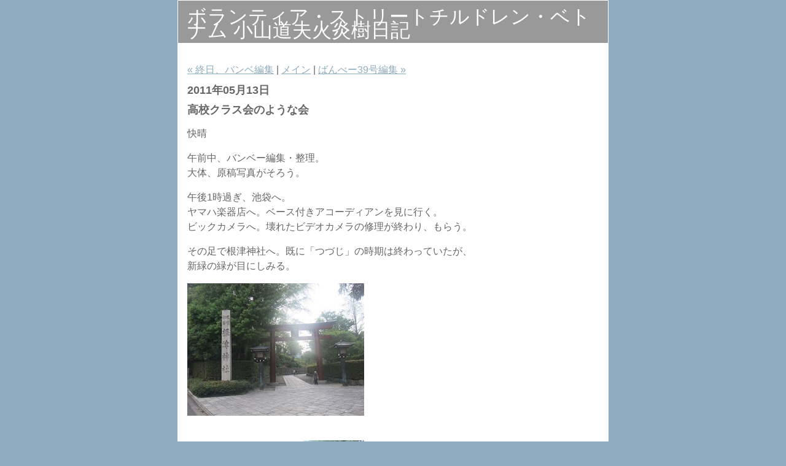

--- FILE ---
content_type: text/html; charset=utf-8
request_url: http://koyamamichio.com/archives/2011/05/post_2539.html
body_size: 3277
content:
<!DOCTYPE html PUBLIC "-//W3C//DTD XHTML 1.0 Transitional//EN" "http://www.w3.org/TR/xhtml1/DTD/xhtml1-transitional.dtd">

<html xmlns="http://www.w3.org/1999/xhtml">
<head>
<meta http-equiv="Content-Type" content="text/html; charset=UTF-8" />
<meta name="generator" content="http://www.movabletype.org/" />

<title>ボランティア・ストリートチルドレン・ベトナム  小山道夫火炎樹日記: 高校クラス会のような会</title>

<link rel="stylesheet" href="http://koyamamichio.com/styles-site.css" type="text/css" />
<link rel="alternate" type="application/rss+xml" title="RSS" href="http://koyamamichio.com/index.rdf" />
<link rel="alternate" type="application/atom+xml" title="Atom" href="http://koyamamichio.com/atom.xml" />

<link rel="start" href="http://koyamamichio.com/" title="Home" />
<link rel="prev" href="http://koyamamichio.com/archives/2011/05/post_2536.html" title="終日、バンベ編集" />

<link rel="next" href="http://koyamamichio.com/archives/2011/05/39.html" title="ばんべー39号編集" />


<script type="text/javascript" language="javascript">
<!--

var HOST = 'koyamamichio.com';

// Copyright (c) 1996-1997 Athenia Associates.
// http://www.webreference.com/js/
// License is granted if and only if this entire
// copyright notice is included. By Tomer Shiran.

function setCookie (name, value, expires, path, domain, secure) {
    var curCookie = name + "=" + escape(value) + (expires ? "; expires=" + expires.toGMTString() : "") + (path ? "; path=" + path : "") + (domain ? "; domain=" + domain : "") + (secure ? "secure" : "");
    document.cookie = curCookie;
}

function getCookie (name) {
    var prefix = name + '=';
    var c = document.cookie;
    var nullstring = '';
    var cookieStartIndex = c.indexOf(prefix);
    if (cookieStartIndex == -1)
        return nullstring;
    var cookieEndIndex = c.indexOf(";", cookieStartIndex + prefix.length);
    if (cookieEndIndex == -1)
        cookieEndIndex = c.length;
    return unescape(c.substring(cookieStartIndex + prefix.length, cookieEndIndex));
}

function deleteCookie (name, path, domain) {
    if (getCookie(name))
        document.cookie = name + "=" + ((path) ? "; path=" + path : "") + ((domain) ? "; domain=" + domain : "") + "; expires=Thu, 01-Jan-70 00:00:01 GMT";
}

function fixDate (date) {
    var base = new Date(0);
    var skew = base.getTime();
    if (skew > 0)
        date.setTime(date.getTime() - skew);
}

function rememberMe (f) {
    var now = new Date();
    fixDate(now);
    now.setTime(now.getTime() + 365 * 24 * 60 * 60 * 1000);
    if (f.author != undefined)
       setCookie('mtcmtauth', f.author.value, now, '/', '', '');
    if (f.email != undefined)
       setCookie('mtcmtmail', f.email.value, now, '/', '', '');
    if (f.url != undefined)
       setCookie('mtcmthome', f.url.value, now, '/', '', '');
}

function forgetMe (f) {
    deleteCookie('mtcmtmail', '/', '');
    deleteCookie('mtcmthome', '/', '');
    deleteCookie('mtcmtauth', '/', '');
    f.email.value = '';
    f.author.value = '';
    f.url.value = '';
}

//-->
</script>





</head>

<body>

<div id="container">

<div id="banner">
<h1><a href="http://koyamamichio.com/" accesskey="1">ボランティア・ストリートチルドレン・ベトナム  小山道夫火炎樹日記</a></h1>
<h2></h2>
</div>

<div class="content">

<p align="right">
<a href="http://koyamamichio.com/archives/2011/05/post_2536.html">&laquo; 終日、バンベ編集</a> |

<a href="http://koyamamichio.com/">メイン</a>
| <a href="http://koyamamichio.com/archives/2011/05/39.html">ばんべー39号編集 &raquo;</a>

</p>

<h2>2011&#24180;05&#26376;13&#26085;</h2>

<h3>高校クラス会のような会</h3>

<p>快晴</p>

<p>午前中、バンベー編集・整理。<br />
大体、原稿写真がそろう。</p>

<p>午後1時過ぎ、池袋へ。<br />
ヤマハ楽器店へ。ベース付きアコーディアンを見に行く。<br />
ビックカメラへ。壊れたビデオカメラの修理が終わり、もらう。</p>

<p>その足で根津神社へ。既に「つづじ」の時期は終わっていたが、<br />
新緑の緑が目にしみる。</p>

<p><a href="https://picasaweb.google.com/lh/photo/K_gpmU8boAUuRMtANbmzRA?feat=embedwebsite"><img src="https://lh4.googleusercontent.com/_R27k62DY0Xk/Tc4Nr6KqnoI/AAAAAAAA5_w/btnrEak-w-U/s288/DSCF9889.JPG" height="216" width="288" /></a></p>

<p><br />
<a href="https://picasaweb.google.com/lh/photo/IQFuUM0knVzYfEtJdckJGA?feat=embedwebsite"><img src="https://lh4.googleusercontent.com/_R27k62DY0Xk/Tc4NvomXBdI/AAAAAAAA5_4/7DiHjtThuGs/s288/DSCF9895.JPG" height="216" width="288" /></a></p>

<p><br />
<a href="https://picasaweb.google.com/lh/photo/OI2k0flg5IygZhv9rl4Duw?feat=embedwebsite"><img src="https://lh5.googleusercontent.com/_R27k62DY0Xk/Tc4Nt4qr9WI/AAAAAAAA5_0/3_UDoJY_R3s/s288/DSCF9894.JPG" height="216" width="288" /></a></p>

<p><br />
私が小学校の頃には、こんな家が我が家のまわりにたくさんあった。<br />
根津界隈には、まだ戦前の家が残っている。</p>

<p><a href="https://picasaweb.google.com/lh/photo/tjRJnHuxUU6LNsW8jfJSUw?feat=embedwebsite"><img src="https://lh4.googleusercontent.com/_R27k62DY0Xk/Tc4NwBh9hfI/AAAAAAAA5_8/Gz07GKAoxhQ/s288/DSCF9896.JPG" height="216" width="288" /></a></p>

<p>午後4時過ぎ、根津の姉の家へ。</p>

<p><br />
午後6時半過ぎ、池袋へ。高校のクラス会のような会に参加。<br />
1963年から1966年までの3年間同じクラスだった仲間だ。<br />
知りあってから48年になる。あと2年すると知りあってから「50年記念」<br />
となる。</p>

<p>男性Ｇ君がこの会の「首謀者」。</p>

<p><a href="https://picasaweb.google.com/lh/photo/EGZzXtERTMTRpMzkaOBGtA?feat=embedwebsite"><img src="https://lh6.googleusercontent.com/_R27k62DY0Xk/Tc4Nwp3lqsI/AAAAAAAA6AA/QRpBYziZHGU/s288/DSCF9899.JPG" height="216" width="288" /></a></p>

<p><br />
男性のＩ氏は、ラオスのラム酒「ラオディー」から<br />
来ている。</p>

<p>女性のＨさんは、私と小学校も同級生だった。<br />
池袋の豊島区立文成小学校。</p>

<p><a href="https://picasaweb.google.com/lh/photo/iPZef0fwXDLF0rDP81hkvQ?feat=embedwebsite"><img src="https://lh6.googleusercontent.com/_R27k62DY0Xk/Tc4NxET3uOI/AAAAAAAA6AE/2OFtSLApq3U/s288/DSCF9901.JPG" height="216" width="288" /></a></p>

<p><br />
<a href="https://picasaweb.google.com/lh/photo/EIFf-GRgT9lMRNs5lYKtnQ?feat=embedwebsite"><img src="https://lh6.googleusercontent.com/_R27k62DY0Xk/Tc4NxVFCYLI/AAAAAAAA6AI/FCcysXFVxzw/s288/DSCF9904.JPG" height="216" width="288" /></a></p>

<p><br />
今晩の会で一番「元気」が良かったのは、後ろで立っている<br />
ラオス「ラム酒」のＳ君。何故か「トーン」が高い。<br />
通常、この種の会でトーンが高い人は実生活では、<br />
トーンが落ちている人なのだが・・・・。Ｓ君はどうなのだろう？</p>

<p><br />
午後9時半頃、閉会。</p>

<p><br />
私は来週から各種会合があり、5月末には、<br />
北海道での講演会などが予定されているので<br />
二次会には参加せずに帰宅。<br />
長男が帰って来ていた。</p>

<p><a href="https://picasaweb.google.com/lh/photo/rMv-wz-WVN5eex01QPk2-A?feat=embedwebsite"><img src="https://lh4.googleusercontent.com/_R27k62DY0Xk/Tc4Nx3lCNsI/AAAAAAAA6AM/cD_qldjRmGs/s400/DSCF9906.JPG" height="300" width="400" /></a></p>

<div id="a003400more"><div id="more">

</div></div>

<p class="posted">投稿者 koyama : 2011&#24180;05&#26376;13&#26085; 14:01</p>




<h2 id="comments">コメント</h2>






<script type="text/javascript" language="javascript">
<!--
if (document.comments_form.email != undefined)
    document.comments_form.email.value = getCookie("mtcmtmail");
if (document.comments_form.author != undefined)
    document.comments_form.author.value = getCookie("mtcmtauth");
if (document.comments_form.url != undefined)
    document.comments_form.url.value = getCookie("mtcmthome");
if (getCookie("mtcmtauth") || getCookie("mtcmthome")) {
    document.comments_form.bakecookie[0].checked = true;
} else {
    document.comments_form.bakecookie[1].checked = true;
}
//-->
</script>



</div>
</div>

</body>
</html>

--- FILE ---
content_type: text/css; charset=utf-8
request_url: http://koyamamichio.com/styles-site.css
body_size: 919
content:
body {
	margin: 0px 0px 20px 0px;
		background-color: #8FABBE;
	
        	text-align: center;
        
	}

a {
	text-decoration: underline;
	
	
	}

a:link {
	color: #8FABBE;
	}

a:visited {
	color: #8FABBE;
	}

a:active {
	color: #8FABBE;
	}

a:hover {
	color: #006699;
	}

h1, h2, h3 {
	margin: 0px;
	padding: 0px;
	font-weight: normal;
	}

#container {
	line-height: 140%;
		margin-right: auto;
	margin-left: auto;
	text-align: left;
	padding: 0px;
	width: 700px;
	
	background-color: #FFFFFF;
	border: 1px solid #FFFFFF;
	}

#banner {
	font-family: Verdana, Arial, sans-serif;
	color: #FFFFFF;
	background-color: #999999;
	text-align: left;
	padding: 15px;
	border-bottom: 1px solid #FFFFFF;
	height: 39px;
	}

#banner-img {
	display: none;
	}


#banner a {
	color: #FFFFFF;
	text-decoration: none;
	}

#banner h1 {
	font-size: xx-large;
	
	
	
	}

#banner h2 {
	font-size: small;
	}

#center {
		float: left;
	width: 500px;
	
	
	overflow: hidden;
	}

.content {
	padding: 15px 15px 5px 15px;
	background-color: #FFFFFF;
	
	color: #666666;
	font-family: Verdana, Arial, sans-serif;
	font-size: x-small;
	}

#right {
		float: left;
	
	
	width: 200px;
	background-color: #FFFFFF;
	
	overflow: hidden;
	}

.content p {
	color: #666666;
	font-family: Verdana, Arial, sans-serif;
	font-size: medium;
	font-weight: normal;
	line-height: 150%;
	text-align: left;
	margin-bottom: 10px;
	}

.content blockquote {
	line-height: 150%;
	}

.content li {
	line-height: 150%;
	}

.content h2 {
	color: #666666;
	font-family: Verdana, Arial, sans-serif;
	font-size: large;
	
	text-align: left;
	font-weight: bold;
	
	
	margin-bottom: 10px;
	
	}

.content h3 {
	color: #666666;
	font-family: Verdana, Arial, sans-serif;
	font-size: large;
	
	text-align: left;
	font-weight: bold;
	
	
	margin-bottom: 10px;
	
	}

.content p.posted {
	color: #999999;
	font-family: Verdana, Arial, sans-serif;
	font-size: x-small;
	border-top: 1px solid #999999;
	text-align: left;
	
	
	
	margin-bottom: 25px;
	line-height: normal;
	padding: 3px;
	}

.sidebar {
	padding: 15px;
	}



#calendar {
  	line-height: 140%;
	color: #666666;
	font-family: Verdana, Arial, sans-serif;
	font-size: x-small;
	
	
	
  	padding: 2px;
	text-align: center;
	margin-bottom: 30px;
	}

#calendar table {
	padding: 2px;
	border-collapse: collapse;
	border: 0px;
	width: 100%;
	}

#calendar caption {
	color: #666666;
	font-family: Verdana, Arial, sans-serif;
	font-size: x-small;
	
	text-align: center;
	font-weight: bold;
	
	text-transform: uppercase;
	
	letter-spacing: .3em;
	}

#calendar th {
	text-align: center;
	font-weight: normal;
	}

#calendar td {
	text-align: center;
	}

.sidebar h2 {
	color: #666666;
	font-family: Verdana, Arial, sans-serif;
	font-size: x-small;
	
	text-align: center;
	font-weight: bold;
	
	text-transform: uppercase;
  	
	letter-spacing: .3em;
	}

.sidebar ul {
	padding-left: 0px;
	margin: 0px;
	margin-bottom: 30px;
	}

.sidebar li {
	color: #666666;
	font-family: Verdana, Arial, sans-serif;
	font-size: x-small;
	text-align: left;
	line-height: 150%;
	
	
	
	margin-top: 10px;
	list-style-type: none;
	}

.sidebar img {
	border: 3px solid #FFFFFF;
	}

.photo {
	text-align: left;
	margin-bottom: 20px;
	}

.link-note {
	font-family: Verdana, Arial, sans-serif;
	font-size: x-small;
	line-height: 150%;
	text-align: left;
	padding: 2px;
	margin-bottom: 15px;
	}

#powered {
	font-family: Verdana, Arial, sans-serif;
	font-size: x-small;
	line-height: 150%;
	text-align: left;
	color: #666666;
	margin-top: 50px;
	}

#comment-data {
	float: left;
	width: 180px;
	padding-right: 15px;
	margin-right: 15px;
	text-align: left;
	border-right: 1px dotted #BBB;
	}

textarea[id="comment-text"] {
	width: 80%;
	}

